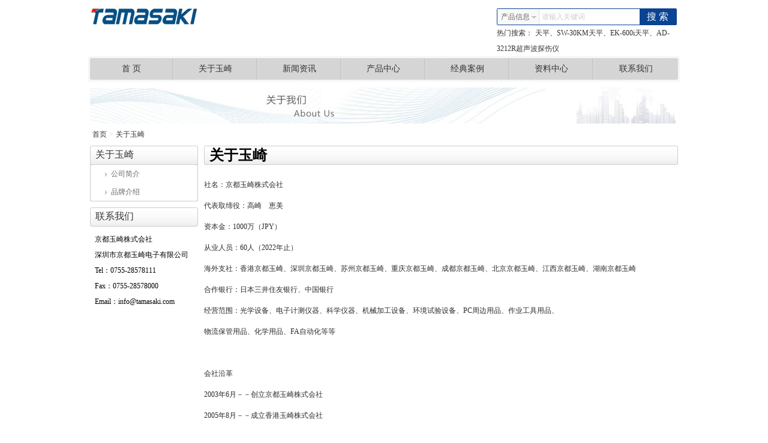

--- FILE ---
content_type: text/html; charset=utf-8
request_url: http://aandd.net.cn/AboutUs.html
body_size: 15510
content:
<!DOCTYPE html PUBLIC "-//W3C//DTD XHTML 1.0 Transitional//EN" "http://www.w3.org/TR/xhtml1/DTD/xhtml1-transitional.dtd">
<html xmlns="http://www.w3.org/1999/xhtml">
<head>
    <title>关于玉崎_AND爱安德株式会社主要产品：AND电子天平，AND工业天平，AND传感器，AND水分计，AND膜厚计，AND传感器，AND金属探测器等产品。AND热卖品：AND电子天平SW-30KM，AND工业天平EJ-120，AND传感器LC-4001，AND水分计MF-50，AND膜厚计AD-3253，AND传感器AD-4212A，AND金属探测器AD-4943A。中国总经销：深圳市京都玉崎电子有限公司</title>
    <meta name="keywords" content="关于玉崎" />
    <meta name="description" content="关于玉崎" />
    <meta name="author" content="{=CompanyName}">
    <meta charset="utf-8" />
    <meta name="viewport" content="width=device-width, initial-scale=1.0, shrink-to-fit=no">
    <meta http-equiv="X-UA-Compatible" content="IE=edge" />    
    <link rel="stylesheet" href="//imgs.senlighting.com/Style/Default/Common.css?v=2.0" media="all" />
    <link rel="stylesheet" href="/Style/Default/Page.css?v=1.0" media="all" />    
    <script type="text/javascript" src="/Js/jquery.js?v=1.0"></script>
    <script type="text/javascript" src="/Js/common.js?v=1.0"></script>
    
    <script>
        var _hmt = _hmt || [];
        (function() {
          var hm = document.createElement("script");
          hm.src = "https://hm.baidu.com/hm.js?b0af8d1fe2f6e8c9432cfd675e2f3fc9";
          var s = document.getElementsByTagName("script")[0]; 
          s.parentNode.insertBefore(hm, s);
        })();


          $(function(){
              
              // 切换汉堡菜单
              const menuToggle = document.querySelector('.menuToggle');
              const navMenu = document.querySelector('.nav>ul'); 
              function initMobileMenu(){            
                  console.log('initMobileMenu')
                  menuToggle.addEventListener('click', function() {
                      navMenu.classList.toggle('active');                
                  });
                  
                  // 点击菜单项后关闭移动端菜单
                  const menuItems = document.querySelectorAll('.nav li a');
                  menuItems.forEach(item => {
                      item.addEventListener('click', function() {
                          if (window.innerWidth <= 576) {
                              navMenu.classList.remove('active');                    
                              // 更新活动菜单项
                              document.querySelectorAll('.nav li').forEach(li => {
                                  li.classList.remove('active');
                              });
                              this.parentElement.classList.add('active');
                          }
                      });
                  });
              }
              initMobileMenu();
              // 显示当前屏幕尺寸
              function updateScreenSize() {
                 
                  const width = window.innerWidth;
                  let sizeCategory = '';
                  
                  if (width >= 1200) {
                      sizeCategory = '超大屏幕 (≥1200px)';
                  } else if (width >= 992) {
                      sizeCategory = '大屏幕 (992px - 1199px)';
                  } else if (width >= 768) {
                      sizeCategory = '中等屏幕 (768px - 991px)';                
                  } else if (width >= 576) {                
                      sizeCategory = '小屏幕 (576px - 767px)';
                  } else {
                      sizeCategory = '超小屏幕 (<576px)';
                      
                  }
                  
                  console.log(`${width}px - ${sizeCategory}`);
              }
              
              // 初始化和窗口大小变化时更新
              updateScreenSize();
              window.addEventListener('resize', updateScreenSize);
              
              // 点击页面其他区域关闭移动端菜单
              document.addEventListener('click', function(event) {
                  if (window.innerWidth <= 576) {
                      const isClickInsideNav = navMenu.contains(event.target);
                      const isClickOnToggle = menuToggle.contains(event.target);
                      
                      if (!isClickInsideNav && !isClickOnToggle && navMenu.classList.contains('active')) {
                          navMenu.classList.remove('active');
                          const icon = menuToggle.querySelector('i');
                          icon.classList.remove('fa-times');
                          icon.classList.add('fa-bars');
                      }
                  }
              });
      
              })
      </script>             
</head>
<body oncontextmenu="self.event.returnValue=false" onselectstart="return false">
<noscript><iframe src="*.html"></iframe></noscript>
<script type="text/javascript">
    function click() { if (event.button == 2) { } }
   document.onmousedown = click;
   if (top.location != self.location)
	top.location=self.location; 
</script>
<div class="body">
<div class="header">
    <div class="page">
        <div class="searchBox">
            <div class="mSearch">                		
		        <div class="searchForm">
                    <input id="searchType" type="hidden" value="1" />             
			        <label for="k"><i></i>请输入关键词</label><input id="k" type="text" size="40" class="keyword" autocomplete="off" /><input id="btnSearchForm" type="submit" value="搜 索" class="btnBigSearch" />
		        </div> 
                <div class="searchMenu">
                    <a id="btnDrop" href="javascript:void(0)">产品信息<i></i></a><ul>
                        <li value="1">产品信息</li>
                        <li value="2">新闻资讯</li>
                        <li value="3">资料中心</li>
                    </ul>
                </div>          
	        </div><!--mSearch End-->
            <h3>热门搜索：<a href="/Product/Search/天平、SW-30KM天平、EK-600i天平、AD-3212R超声波探伤仪">天平、SW-30KM天平、EK-600i天平、AD-3212R超声波探伤仪</a></h3>
        </div><!--/searchBox-->
        <script type="text/javascript">
            (function () {
                focusDefaultValForInput('k');
                $('#btnDrop').click(function (event) {
                    event.stopPropagation();
                    $(this).next().slideDown('fast');
                });
                $(document).click(function (event) { $('.searchMenu ul').slideUp('fast') });

                $('.searchMenu ul li').each(function () {
                    $(this).click(function () {
                        $('#btnDrop').html($(this).html() + '<i></i>');
                        $('#k').val('');
                        var searchType = $(this).attr('value').toString(),
                            oLabel = $('.searchForm label');
                        $('#searchType').val(searchType);
                        switch (searchType) {
                            case '1':
                                oLabel.html('<i></i>请输入产品关键词');
                                break;
                            case '2':
                                oLabel.html('<i></i>请输入新闻关键词');
                                break;
                            case '3':
                                oLabel.html('<i></i>请输入资料关键词');
                                break;
                        };
                    });
                });
                $('#btnSearchForm').click(function () {
                    var searchType = $('#searchType').val(),
                        keyword = $('#k').val();
                    if (keyword.length < 1) {
                        $('#k').focus();
                        return false;
                    }
                    var formAction;
                    switch (searchType) {
                        case '1':
                            formAction = '/Product/Search/';
                            break;
                        case '2':
                            formAction = '/News/Search/';
                            break;
                        case '3':
                            formAction = '/Data/Search/';
                            break;
                    };
                    top.location.href = formAction + keyword;
                    return false;
                });
            })();
        </script> 
        <div class="logo">
            <span class="logoImg"><a href="/" title="深圳市京都玉崎电子有限公司"><img src="/Images/Logo.png" class="logoImg" alt="深圳市京都玉崎电子有限公司" /></a></span>
        </div>
    </div>
</div>
<div class="navBar"><div class="menuToggle"></div><div class="nav"><ul><li><a href="/Index.html"><i></i>首 页</a></li><li><a href="/AboutUs.html"><i></i>关于玉崎</a></li><li><a href="/News/Index.html"><i></i>新闻资讯</a></li><li><a href="/Product/Index.html"><i></i>产品中心</a></li><li><a href="/casus/index.html"><i></i>经典案例</a></li><li><a href="/Data/Index.html"><i></i>资料中心</a></li><li><a href="/ContactUs.html"><i></i>联系我们</a></li></ul></div></div>

<div class="pageBg">
    <div class="page">
        <div class="banner" style="background-image:url(/Uploads/Abc/AboutUs.jpg)"><img src='/Images/px.gif' class='bannerBrandLogo' /></div>
        <div class="location"><a href="/">首页</a>&gt;<a href="/AboutUs.html" title='关于玉崎'>关于玉崎</a></div>
        <div class="sidebar">
            <div id="category" class="category">       
    <h2><strong>关于玉崎</strong></h2><div class="item"><ul style='display:block;'><li><a  id='p-49' href="/AboutUs.html"><i></i>公司简介</a></li><li><a  id='p-28' href="/Detail/28.html"><i></i>品牌介绍</a></li></ul></div>
</div>
<div class="space"></div>
<div class="title"><strong>联系我们</strong></div>
<div class="contactUs">
    
    <ul>
        <li>京都玉崎株式会社</li>
        <li>深圳市京都玉崎电子有限公司</li>
        <li><i></i>Tel：0755-28578111</li>
        <li><i></i>Fax：0755-28578000</li>
        <li><i></i>Email：info@tamasaki.com</li>       
    </ul>
</div>
        </div><!--/sidebar-->    
        <div class="mainBox">        
            <h1 class="title"><i></i>关于玉崎</h1> 
            <div class="cnt"><p>社名：京都玉崎株式会社 </p>
<p>代表取缔役：高崎　恵美 </p>
<p>资本金：1000万（JPY） </p>
<p>从业人员：60人（2022年止） </p>
<p>海外支社：香港京都玉崎、深圳京都玉崎、苏州京都玉崎、重庆京都玉崎、成都京都玉崎、北京京都玉崎、江西京都玉崎、湖南京都玉崎</p>
<p>合作银行：日本三井住友银行、中国银行 </p>
<p>经营范围：光学设备、电子计测仪器、科学仪器、机械加工设备、环境试验设备、PC周边用品、作业工具用品、</p>
<p>物流保管用品、化学用品、FA自动化等等</p>
<p> </p>
<p>会社沿革</p>
<p>2003年6月－－创立京都玉崎株式会社</p>
<p>2005年8月－－成立香港玉崎株式会社</p>
<p>2006年3月－－取得日本亚州区域代理资格</p>
<p>2008年4月－－成为SONY（索尼）中国绿色合格供应商</p>
<p>2010年6月－－成立亚州独资子公司“深圳市京都玉崎电子有限公司”</p>
<p>2011年10月－－取得日本中国区域代理资格</p>
<p>2012年7月－－设立京都玉崎（上海）事务所</p>
<p>2012年9月－－成为（安川）中国工厂正式合格供应商</p>
<p>2013年9月－－设立塔玛萨崎（苏州）有限公司独立法人</p>
<p>2013年10月－－成为韩国LG（乐金）中国工厂正式合格供应商</p>
<p>2014年5月－－成为韩国（三星）中国工厂正式合格供应商</p>
<p>2014年12月－－取得正式代理资格</p>
<p>2015年8月－－取得正式代理资格</p>
<p>2015年10月－－成为大疆DJI集团正式供应商</p>
<p>2015年12月－－取得日本代理资格</p>
<p>2016年3月－－取得CCS正式代理资格</p>
<p>2016年6月－－取得正式代理资格</p>
<p>2016年8月－－取得NS正式代理资格</p>
<p>2016年9月－－成立北崎国际贸易（北京）有限公司</p>
<p>2016年10月－－取得正式代理资格</p>
<p>2016年12月－－取得正式代理资格</p>
<p>2017年1月－－取得日本正式代理资格</p>
<p>2017年2月 －－取得正式代理资格</p>
<p>2017年6月－－ 成立重庆办事处</p>
<p>2017年9月－－ 取得正式代理资格</p>
<p>2017年11月－－ 取得正式代理资格</p>
<p>2017年12月－－ 取得HOYA正式代理资格</p>
<p>2018年1月－－ 取得指定授权代理资格</p>
<p>2018年3月－－ 成为东芝家用电器合格供应商</p>
<p>2018年6月－－ 取得NPM正式代理资格</p>
<p>2018年7月－－ 成立西崎贸易（成都）有限公司</p>
<p>2018年8月 －－与日本电产三协达成绿色采购方针</p>
<p>2018年9月－－ 成立江西省江崎贸易有限公司</p>
<p>2019年3月 －－成为明知雪糕采购系统月结供应商</p>
<p>2019年6月 －－成为日本东机产业TOKI华南地区代理资格</p>
<p>2019年11月 －－被受邀参加日本索尼克厂家产品技术指导课</p>
<p>2020年2月－－ 成为三菱重工系统供应商</p>
<p>2020年3月－－ 与亚速旺达成友好交易协议</p>
<p>2020年5月－－ 与电装(中国)投资签署交易永久月结协议</p>
<p>2020年5月－－ 成为松下万宝采购系统永久供应商</p>
<p>2020年3月－－ 成为日本樱井无尘纸中国总代理资格</p>
<p>2020年7月－－ 成为蔡司光学系统合格供应商</p>
<p>2021年11月－－ 成为大金氟涂料系统供应商</p>
<p>2021年12月－－ 成功与晰写速光学合格供应商</p>
<p>2022年2月 －－成为日本瑞环科技合格供应商</p>
<p>2022年2月 －－成为三菱重工金羚系统月结合格供应商</p>
<p>2022年3月－－ 成为惠州普利司通合格供应商</p>
<p>2022年5月 －－成为 广州日立汽车马达合格合格供应商</p>
<p>2022年6月－－成功与东亚电波厂商达成合作协</p>
<p>2022年9月－－成功与深圳亚辉龙生物达成合作</p>
<p>2023年1月－－成功取得日本柴田科学代理商</p>
<p>2023年5月－－成功取得日本杉山电机代理商</p></div>
        </div><!--/mainBox-->
        <div class="space"></div>
    </div><!--page-->
</div>
<div class="footer">
    <div class="sp"></div>
    <div class="links"><a href="http://www.tamasaki.cn/">http://www.tamasaki.cn/</a></div>
    <p>Copyright &copy; <strong><a href="/">深圳市京都玉崎电子有限公司</a></strong></p>       
	<p>电话：0755-28578111&nbsp;&nbsp;地址：深圳市龙华新区梅龙大道906号创业楼</p>
    <p>All rights reseorved. <a href="https://beian.miit.gov.cn/" target="_blank">粤ICP备2022020191号</a></p>
<div style="display:none;">粤ICP备2022020191号</div>    
</div>
</body>
</html>

--- FILE ---
content_type: text/css
request_url: http://aandd.net.cn/Style/Default/Page.css?v=1.0
body_size: 427
content:
.mSearch,.searchForm .btnBigSearch{background:#0b4393;}
.searchMenu ul{ border-color:#0b4393;}

.navBar{ clear:both; background: url(Images/navBg.gif); padding:3px;}
.nav{background-color:#d5d5d5;}
.nav a{}
.nav a i{border-left-color:#b2b2b2;border-right-color:#ededed;}
.nav a:hover{background:#0b4393;color:#FFF;}

.title,.newsBox h3,.category h2{background-image:url(images/bg.png); background-position:0 -36px;}